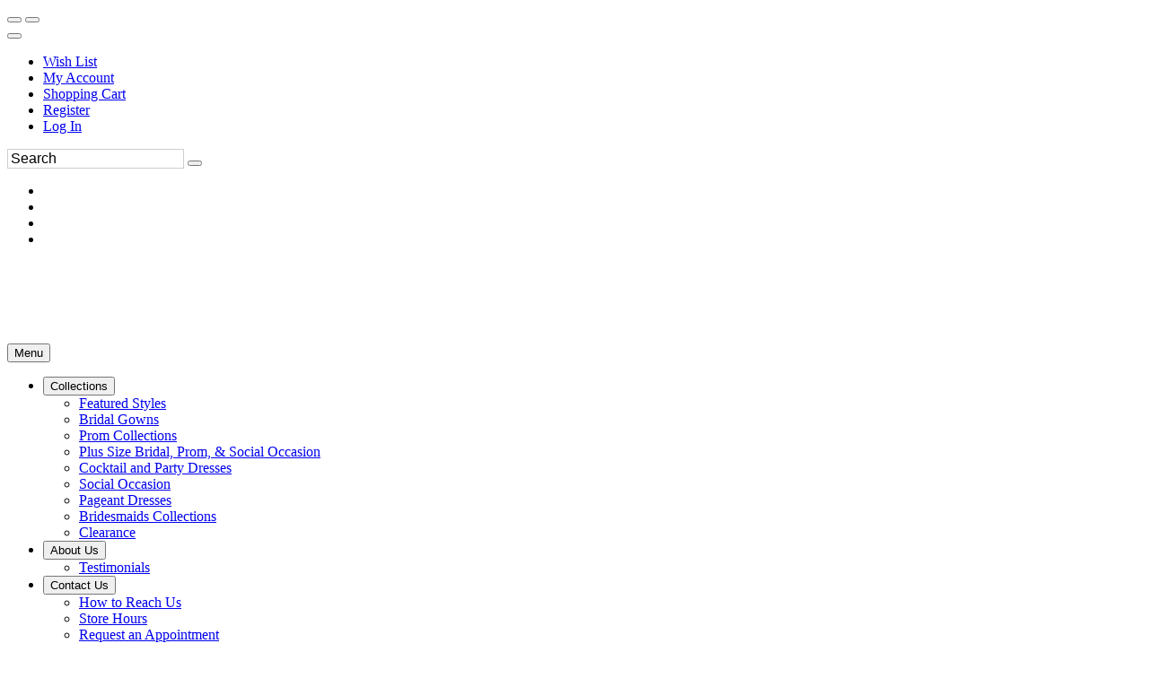

--- FILE ---
content_type: text/html; charset=UTF-8
request_url: https://www.efcsecurecheckout.com/xbasecode/assetsphp/common/sendfriend.php?EfId=646&link=https%3A%2F%2Fwww.quality-shoppe.com%2Fp16267688%2Fmorilee-bridesmaids-21603.html
body_size: 2152
content:
<!DOCTYPE HTML PUBLIC "-//W3C//DTD HTML 4.01 Transitional//EN">

<html>
<head>
<style>
body, td { font-family:Arial; font-size:12px; }
</style>

<style>
@media screen and (max-width: 767px){
#rc-imageselect, .g-recaptcha {transform:scale(0.67);-webkit-transform:scale(0.67);transform-origin:0 0;-webkit-transform-origin:0 0;}
}
</style>
    <script src='https://www.google.com/recaptcha/api.js'></script>
</head>
<body style="margin:0px;">
<br><br>
<div style="margin:10px">
<b>Send this Page to a Friend</b><br><br> (Fields in Bold Required)<br><br>
	<form NAME="form1" METHOD="post" ACTION="https://www.efcsecurecheckout.com/xbasecode/assetsphp/common/sendfriend.php">
            <b>Your Name:</b><br><INPUT TYPE="text" NAME="name1" SIZE="17" maxlength="40" value=""><br><br>
            
            <b>Your Email:</b><br><INPUT TYPE="text" NAME="email1" SIZE="17" value=""><br><br>
		            <b>Your Friend's Name:</b><br><INPUT TYPE="text" NAME="name2" SIZE="17" maxlength="40" value=""><br><br>
            <b>Your Friend's Email:</b><br><INPUT TYPE="text" NAME="email2" SIZE="17" value=""><br><br>
	
	            Messsage:<br>
		
			<select name="messageId" style="width:250px;">
			<option value="0">I thought this would be perfect for you!</option><option value="1">Please get back to me to let me know what you think of this.</option><option value="2">I value your opinion; what do you think of this for me?</option><option value="3">You should check out this fabulous website!</option>			<option value="">No message</option>
			</select><br><br>
			
			
			        	<b>Zip/Postal Code:</b><br><INPUT TYPE="text" NAME="zip" SIZE="6" maxlength="6" value=""><br><br>
        
	
        Date of Birth:<br><br>	
	<select name="Month">
                <option value="">Month</option>
                <option value="1">Jan</option>
                <option value="2">Feb</option>
                <option value="3">Mar</option>
                <option value="4">Apr</option>
                <option value="5">May</option>
                <option value="6">Jun</option>
                <option value="7">Jul</option>
                <option value="8">Aug</option>
                <option value="9">Sep</option>
                <option value="10">Oct</option>
                <option value="11">Nov</option>
                <option value="12">Dec</option>
              </select>
      <b>/</b>
      <select name="Day">
                <option value="">Day</option>
                <option value="1">1</option>
                <option value="2">2</option>
                <option value="3">3</option>
                <option value="4">4</option>
                <option value="5">5</option>
                <option value="6">6</option>
                <option value="7">7</option>
                <option value="8">8</option>
                <option value="9">9</option>
                <option value="10">10</option>
                <option value="11">11</option>
                <option value="12">12</option>
                <option value="13">13</option>
                <option value="14">14</option>
                <option value="15">15</option>
                <option value="16">16</option>
                <option value="17">17</option>
                <option value="18">18</option>
                <option value="19">19</option>
                <option value="20">20</option>
                <option value="21">21</option>
                <option value="22">22</option>
                <option value="23">23</option>
                <option value="24">24</option>
                <option value="25">25</option>
                <option value="26">26</option>
                <option value="27">27</option>
                <option value="28">28</option>
                <option value="29">29</option>
                <option value="30">30</option>
                <option value="31">31</option>
              </select>
      <b>/</b>
      <select name="Year">
            <option value="">Year</option>
                        <option value="2026">2026</option><option value="2025">2025</option><option value="2024">2024</option><option value="2023">2023</option><option value="2022">2022</option><option value="2021">2021</option><option value="2020">2020</option><option value="2019">2019</option><option value="2018">2018</option><option value="2017">2017</option><option value="2016">2016</option><option value="2015">2015</option><option value="2014">2014</option><option value="2013">2013</option><option value="2012">2012</option><option value="2011">2011</option><option value="2010">2010</option><option value="2009">2009</option><option value="2008">2008</option><option value="2007">2007</option><option value="2006">2006</option><option value="2005">2005</option><option value="2004">2004</option><option value="2003">2003</option><option value="2002">2002</option><option value="2001">2001</option><option value="2000">2000</option><option value="1999">1999</option><option value="1998">1998</option><option value="1997">1997</option><option value="1996">1996</option><option value="1995">1995</option><option value="1994">1994</option><option value="1993">1993</option><option value="1992">1992</option><option value="1991">1991</option><option value="1990">1990</option><option value="1989">1989</option><option value="1988">1988</option><option value="1987">1987</option><option value="1986">1986</option><option value="1985">1985</option><option value="1984">1984</option><option value="1983">1983</option><option value="1982">1982</option><option value="1981">1981</option><option value="1980">1980</option><option value="1979">1979</option><option value="1978">1978</option><option value="1977">1977</option><option value="1976">1976</option><option value="1975">1975</option><option value="1974">1974</option><option value="1973">1973</option><option value="1972">1972</option><option value="1971">1971</option><option value="1970">1970</option><option value="1969">1969</option><option value="1968">1968</option><option value="1967">1967</option><option value="1966">1966</option><option value="1965">1965</option><option value="1964">1964</option><option value="1963">1963</option><option value="1962">1962</option><option value="1961">1961</option><option value="1960">1960</option><option value="1959">1959</option><option value="1958">1958</option><option value="1957">1957</option><option value="1956">1956</option><option value="1955">1955</option><option value="1954">1954</option><option value="1953">1953</option><option value="1952">1952</option><option value="1951">1951</option><option value="1950">1950</option><option value="1949">1949</option><option value="1948">1948</option><option value="1947">1947</option><option value="1946">1946</option><option value="1945">1945</option><option value="1944">1944</option><option value="1943">1943</option><option value="1942">1942</option><option value="1941">1941</option><option value="1940">1940</option><option value="1939">1939</option><option value="1938">1938</option><option value="1937">1937</option><option value="1936">1936</option><option value="1935">1935</option><option value="1934">1934</option><option value="1933">1933</option><option value="1932">1932</option><option value="1931">1931</option><option value="1930">1930</option><option value="1929">1929</option><option value="1928">1928</option><option value="1927">1927</option><option value="1926">1926</option><option value="1925">1925</option><option value="1924">1924</option><option value="1923">1923</option><option value="1922">1922</option><option value="1921">1921</option><option value="1920">1920</option><option value="1919">1919</option><option value="1918">1918</option><option value="1917">1917</option><option value="1916">1916</option><option value="1915">1915</option><option value="1914">1914</option><option value="1913">1913</option><option value="1912">1912</option><option value="1911">1911</option>      </select>
	
	<br><br>
                
        Wear Date:<br><br>	
	<select name="MonthWD">
                <option value="">Month</option>
                <option value="1">Jan</option>
                <option value="2">Feb</option>
                <option value="3">Mar</option>
                <option value="4">Apr</option>
                <option value="5">May</option>
                <option value="6">Jun</option>
                <option value="7">Jul</option>
                <option value="8">Aug</option>
                <option value="9">Sep</option>
                <option value="10">Oct</option>
                <option value="11">Nov</option>
                <option value="12">Dec</option>
              </select>
      <b>/</b>
      <select name="DayWD">
                <option value="">Day</option>
                <option value="1">1</option>
                <option value="2">2</option>
                <option value="3">3</option>
                <option value="4">4</option>
                <option value="5">5</option>
                <option value="6">6</option>
                <option value="7">7</option>
                <option value="8">8</option>
                <option value="9">9</option>
                <option value="10">10</option>
                <option value="11">11</option>
                <option value="12">12</option>
                <option value="13">13</option>
                <option value="14">14</option>
                <option value="15">15</option>
                <option value="16">16</option>
                <option value="17">17</option>
                <option value="18">18</option>
                <option value="19">19</option>
                <option value="20">20</option>
                <option value="21">21</option>
                <option value="22">22</option>
                <option value="23">23</option>
                <option value="24">24</option>
                <option value="25">25</option>
                <option value="26">26</option>
                <option value="27">27</option>
                <option value="28">28</option>
                <option value="29">29</option>
                <option value="30">30</option>
                <option value="31">31</option>
              </select>
      <b>/</b>
      <select name="YearWD"> 
            <option value="">Year</option>
                        <option value="2031">2031</option><option value="2030">2030</option><option value="2029">2029</option><option value="2028">2028</option><option value="2027">2027</option><option value="2026">2026</option>      </select>
	
	<br><br>
        
        
        
            <div class="g-recaptcha" data-sitekey="6LfUwAsUAAAAAOI9JntJouuxY1nWh39cT3iFXlDu"></div>
            
            <br><input type="submit" name="btn_Close" id="btn_Close" value="Send" /><input type=hidden name=action value=process>
	<input type=hidden name=EfId value="646">
	<input type=hidden name=wIdF value="">
	<input type=hidden name=type value="">
	<input type=hidden name=v value="">
	<input type=hidden name=link value="https://www.quality-shoppe.com/p16267688/morilee-bridesmaids-21603.html"></td>
	<br><br>
	<div style="font-family:Arial; font-size:11px; color:gray">
	*Your friend will receive a link to this item in your email	
	</div>
            
	</form>


</div>
</body>
</html>


--- FILE ---
content_type: text/html; charset=utf-8
request_url: https://www.google.com/recaptcha/api2/anchor?ar=1&k=6LfUwAsUAAAAAOI9JntJouuxY1nWh39cT3iFXlDu&co=aHR0cHM6Ly93d3cuZWZjc2VjdXJlY2hlY2tvdXQuY29tOjQ0Mw..&hl=en&v=PoyoqOPhxBO7pBk68S4YbpHZ&size=normal&anchor-ms=20000&execute-ms=30000&cb=nuhhourbn0hy
body_size: 49329
content:
<!DOCTYPE HTML><html dir="ltr" lang="en"><head><meta http-equiv="Content-Type" content="text/html; charset=UTF-8">
<meta http-equiv="X-UA-Compatible" content="IE=edge">
<title>reCAPTCHA</title>
<style type="text/css">
/* cyrillic-ext */
@font-face {
  font-family: 'Roboto';
  font-style: normal;
  font-weight: 400;
  font-stretch: 100%;
  src: url(//fonts.gstatic.com/s/roboto/v48/KFO7CnqEu92Fr1ME7kSn66aGLdTylUAMa3GUBHMdazTgWw.woff2) format('woff2');
  unicode-range: U+0460-052F, U+1C80-1C8A, U+20B4, U+2DE0-2DFF, U+A640-A69F, U+FE2E-FE2F;
}
/* cyrillic */
@font-face {
  font-family: 'Roboto';
  font-style: normal;
  font-weight: 400;
  font-stretch: 100%;
  src: url(//fonts.gstatic.com/s/roboto/v48/KFO7CnqEu92Fr1ME7kSn66aGLdTylUAMa3iUBHMdazTgWw.woff2) format('woff2');
  unicode-range: U+0301, U+0400-045F, U+0490-0491, U+04B0-04B1, U+2116;
}
/* greek-ext */
@font-face {
  font-family: 'Roboto';
  font-style: normal;
  font-weight: 400;
  font-stretch: 100%;
  src: url(//fonts.gstatic.com/s/roboto/v48/KFO7CnqEu92Fr1ME7kSn66aGLdTylUAMa3CUBHMdazTgWw.woff2) format('woff2');
  unicode-range: U+1F00-1FFF;
}
/* greek */
@font-face {
  font-family: 'Roboto';
  font-style: normal;
  font-weight: 400;
  font-stretch: 100%;
  src: url(//fonts.gstatic.com/s/roboto/v48/KFO7CnqEu92Fr1ME7kSn66aGLdTylUAMa3-UBHMdazTgWw.woff2) format('woff2');
  unicode-range: U+0370-0377, U+037A-037F, U+0384-038A, U+038C, U+038E-03A1, U+03A3-03FF;
}
/* math */
@font-face {
  font-family: 'Roboto';
  font-style: normal;
  font-weight: 400;
  font-stretch: 100%;
  src: url(//fonts.gstatic.com/s/roboto/v48/KFO7CnqEu92Fr1ME7kSn66aGLdTylUAMawCUBHMdazTgWw.woff2) format('woff2');
  unicode-range: U+0302-0303, U+0305, U+0307-0308, U+0310, U+0312, U+0315, U+031A, U+0326-0327, U+032C, U+032F-0330, U+0332-0333, U+0338, U+033A, U+0346, U+034D, U+0391-03A1, U+03A3-03A9, U+03B1-03C9, U+03D1, U+03D5-03D6, U+03F0-03F1, U+03F4-03F5, U+2016-2017, U+2034-2038, U+203C, U+2040, U+2043, U+2047, U+2050, U+2057, U+205F, U+2070-2071, U+2074-208E, U+2090-209C, U+20D0-20DC, U+20E1, U+20E5-20EF, U+2100-2112, U+2114-2115, U+2117-2121, U+2123-214F, U+2190, U+2192, U+2194-21AE, U+21B0-21E5, U+21F1-21F2, U+21F4-2211, U+2213-2214, U+2216-22FF, U+2308-230B, U+2310, U+2319, U+231C-2321, U+2336-237A, U+237C, U+2395, U+239B-23B7, U+23D0, U+23DC-23E1, U+2474-2475, U+25AF, U+25B3, U+25B7, U+25BD, U+25C1, U+25CA, U+25CC, U+25FB, U+266D-266F, U+27C0-27FF, U+2900-2AFF, U+2B0E-2B11, U+2B30-2B4C, U+2BFE, U+3030, U+FF5B, U+FF5D, U+1D400-1D7FF, U+1EE00-1EEFF;
}
/* symbols */
@font-face {
  font-family: 'Roboto';
  font-style: normal;
  font-weight: 400;
  font-stretch: 100%;
  src: url(//fonts.gstatic.com/s/roboto/v48/KFO7CnqEu92Fr1ME7kSn66aGLdTylUAMaxKUBHMdazTgWw.woff2) format('woff2');
  unicode-range: U+0001-000C, U+000E-001F, U+007F-009F, U+20DD-20E0, U+20E2-20E4, U+2150-218F, U+2190, U+2192, U+2194-2199, U+21AF, U+21E6-21F0, U+21F3, U+2218-2219, U+2299, U+22C4-22C6, U+2300-243F, U+2440-244A, U+2460-24FF, U+25A0-27BF, U+2800-28FF, U+2921-2922, U+2981, U+29BF, U+29EB, U+2B00-2BFF, U+4DC0-4DFF, U+FFF9-FFFB, U+10140-1018E, U+10190-1019C, U+101A0, U+101D0-101FD, U+102E0-102FB, U+10E60-10E7E, U+1D2C0-1D2D3, U+1D2E0-1D37F, U+1F000-1F0FF, U+1F100-1F1AD, U+1F1E6-1F1FF, U+1F30D-1F30F, U+1F315, U+1F31C, U+1F31E, U+1F320-1F32C, U+1F336, U+1F378, U+1F37D, U+1F382, U+1F393-1F39F, U+1F3A7-1F3A8, U+1F3AC-1F3AF, U+1F3C2, U+1F3C4-1F3C6, U+1F3CA-1F3CE, U+1F3D4-1F3E0, U+1F3ED, U+1F3F1-1F3F3, U+1F3F5-1F3F7, U+1F408, U+1F415, U+1F41F, U+1F426, U+1F43F, U+1F441-1F442, U+1F444, U+1F446-1F449, U+1F44C-1F44E, U+1F453, U+1F46A, U+1F47D, U+1F4A3, U+1F4B0, U+1F4B3, U+1F4B9, U+1F4BB, U+1F4BF, U+1F4C8-1F4CB, U+1F4D6, U+1F4DA, U+1F4DF, U+1F4E3-1F4E6, U+1F4EA-1F4ED, U+1F4F7, U+1F4F9-1F4FB, U+1F4FD-1F4FE, U+1F503, U+1F507-1F50B, U+1F50D, U+1F512-1F513, U+1F53E-1F54A, U+1F54F-1F5FA, U+1F610, U+1F650-1F67F, U+1F687, U+1F68D, U+1F691, U+1F694, U+1F698, U+1F6AD, U+1F6B2, U+1F6B9-1F6BA, U+1F6BC, U+1F6C6-1F6CF, U+1F6D3-1F6D7, U+1F6E0-1F6EA, U+1F6F0-1F6F3, U+1F6F7-1F6FC, U+1F700-1F7FF, U+1F800-1F80B, U+1F810-1F847, U+1F850-1F859, U+1F860-1F887, U+1F890-1F8AD, U+1F8B0-1F8BB, U+1F8C0-1F8C1, U+1F900-1F90B, U+1F93B, U+1F946, U+1F984, U+1F996, U+1F9E9, U+1FA00-1FA6F, U+1FA70-1FA7C, U+1FA80-1FA89, U+1FA8F-1FAC6, U+1FACE-1FADC, U+1FADF-1FAE9, U+1FAF0-1FAF8, U+1FB00-1FBFF;
}
/* vietnamese */
@font-face {
  font-family: 'Roboto';
  font-style: normal;
  font-weight: 400;
  font-stretch: 100%;
  src: url(//fonts.gstatic.com/s/roboto/v48/KFO7CnqEu92Fr1ME7kSn66aGLdTylUAMa3OUBHMdazTgWw.woff2) format('woff2');
  unicode-range: U+0102-0103, U+0110-0111, U+0128-0129, U+0168-0169, U+01A0-01A1, U+01AF-01B0, U+0300-0301, U+0303-0304, U+0308-0309, U+0323, U+0329, U+1EA0-1EF9, U+20AB;
}
/* latin-ext */
@font-face {
  font-family: 'Roboto';
  font-style: normal;
  font-weight: 400;
  font-stretch: 100%;
  src: url(//fonts.gstatic.com/s/roboto/v48/KFO7CnqEu92Fr1ME7kSn66aGLdTylUAMa3KUBHMdazTgWw.woff2) format('woff2');
  unicode-range: U+0100-02BA, U+02BD-02C5, U+02C7-02CC, U+02CE-02D7, U+02DD-02FF, U+0304, U+0308, U+0329, U+1D00-1DBF, U+1E00-1E9F, U+1EF2-1EFF, U+2020, U+20A0-20AB, U+20AD-20C0, U+2113, U+2C60-2C7F, U+A720-A7FF;
}
/* latin */
@font-face {
  font-family: 'Roboto';
  font-style: normal;
  font-weight: 400;
  font-stretch: 100%;
  src: url(//fonts.gstatic.com/s/roboto/v48/KFO7CnqEu92Fr1ME7kSn66aGLdTylUAMa3yUBHMdazQ.woff2) format('woff2');
  unicode-range: U+0000-00FF, U+0131, U+0152-0153, U+02BB-02BC, U+02C6, U+02DA, U+02DC, U+0304, U+0308, U+0329, U+2000-206F, U+20AC, U+2122, U+2191, U+2193, U+2212, U+2215, U+FEFF, U+FFFD;
}
/* cyrillic-ext */
@font-face {
  font-family: 'Roboto';
  font-style: normal;
  font-weight: 500;
  font-stretch: 100%;
  src: url(//fonts.gstatic.com/s/roboto/v48/KFO7CnqEu92Fr1ME7kSn66aGLdTylUAMa3GUBHMdazTgWw.woff2) format('woff2');
  unicode-range: U+0460-052F, U+1C80-1C8A, U+20B4, U+2DE0-2DFF, U+A640-A69F, U+FE2E-FE2F;
}
/* cyrillic */
@font-face {
  font-family: 'Roboto';
  font-style: normal;
  font-weight: 500;
  font-stretch: 100%;
  src: url(//fonts.gstatic.com/s/roboto/v48/KFO7CnqEu92Fr1ME7kSn66aGLdTylUAMa3iUBHMdazTgWw.woff2) format('woff2');
  unicode-range: U+0301, U+0400-045F, U+0490-0491, U+04B0-04B1, U+2116;
}
/* greek-ext */
@font-face {
  font-family: 'Roboto';
  font-style: normal;
  font-weight: 500;
  font-stretch: 100%;
  src: url(//fonts.gstatic.com/s/roboto/v48/KFO7CnqEu92Fr1ME7kSn66aGLdTylUAMa3CUBHMdazTgWw.woff2) format('woff2');
  unicode-range: U+1F00-1FFF;
}
/* greek */
@font-face {
  font-family: 'Roboto';
  font-style: normal;
  font-weight: 500;
  font-stretch: 100%;
  src: url(//fonts.gstatic.com/s/roboto/v48/KFO7CnqEu92Fr1ME7kSn66aGLdTylUAMa3-UBHMdazTgWw.woff2) format('woff2');
  unicode-range: U+0370-0377, U+037A-037F, U+0384-038A, U+038C, U+038E-03A1, U+03A3-03FF;
}
/* math */
@font-face {
  font-family: 'Roboto';
  font-style: normal;
  font-weight: 500;
  font-stretch: 100%;
  src: url(//fonts.gstatic.com/s/roboto/v48/KFO7CnqEu92Fr1ME7kSn66aGLdTylUAMawCUBHMdazTgWw.woff2) format('woff2');
  unicode-range: U+0302-0303, U+0305, U+0307-0308, U+0310, U+0312, U+0315, U+031A, U+0326-0327, U+032C, U+032F-0330, U+0332-0333, U+0338, U+033A, U+0346, U+034D, U+0391-03A1, U+03A3-03A9, U+03B1-03C9, U+03D1, U+03D5-03D6, U+03F0-03F1, U+03F4-03F5, U+2016-2017, U+2034-2038, U+203C, U+2040, U+2043, U+2047, U+2050, U+2057, U+205F, U+2070-2071, U+2074-208E, U+2090-209C, U+20D0-20DC, U+20E1, U+20E5-20EF, U+2100-2112, U+2114-2115, U+2117-2121, U+2123-214F, U+2190, U+2192, U+2194-21AE, U+21B0-21E5, U+21F1-21F2, U+21F4-2211, U+2213-2214, U+2216-22FF, U+2308-230B, U+2310, U+2319, U+231C-2321, U+2336-237A, U+237C, U+2395, U+239B-23B7, U+23D0, U+23DC-23E1, U+2474-2475, U+25AF, U+25B3, U+25B7, U+25BD, U+25C1, U+25CA, U+25CC, U+25FB, U+266D-266F, U+27C0-27FF, U+2900-2AFF, U+2B0E-2B11, U+2B30-2B4C, U+2BFE, U+3030, U+FF5B, U+FF5D, U+1D400-1D7FF, U+1EE00-1EEFF;
}
/* symbols */
@font-face {
  font-family: 'Roboto';
  font-style: normal;
  font-weight: 500;
  font-stretch: 100%;
  src: url(//fonts.gstatic.com/s/roboto/v48/KFO7CnqEu92Fr1ME7kSn66aGLdTylUAMaxKUBHMdazTgWw.woff2) format('woff2');
  unicode-range: U+0001-000C, U+000E-001F, U+007F-009F, U+20DD-20E0, U+20E2-20E4, U+2150-218F, U+2190, U+2192, U+2194-2199, U+21AF, U+21E6-21F0, U+21F3, U+2218-2219, U+2299, U+22C4-22C6, U+2300-243F, U+2440-244A, U+2460-24FF, U+25A0-27BF, U+2800-28FF, U+2921-2922, U+2981, U+29BF, U+29EB, U+2B00-2BFF, U+4DC0-4DFF, U+FFF9-FFFB, U+10140-1018E, U+10190-1019C, U+101A0, U+101D0-101FD, U+102E0-102FB, U+10E60-10E7E, U+1D2C0-1D2D3, U+1D2E0-1D37F, U+1F000-1F0FF, U+1F100-1F1AD, U+1F1E6-1F1FF, U+1F30D-1F30F, U+1F315, U+1F31C, U+1F31E, U+1F320-1F32C, U+1F336, U+1F378, U+1F37D, U+1F382, U+1F393-1F39F, U+1F3A7-1F3A8, U+1F3AC-1F3AF, U+1F3C2, U+1F3C4-1F3C6, U+1F3CA-1F3CE, U+1F3D4-1F3E0, U+1F3ED, U+1F3F1-1F3F3, U+1F3F5-1F3F7, U+1F408, U+1F415, U+1F41F, U+1F426, U+1F43F, U+1F441-1F442, U+1F444, U+1F446-1F449, U+1F44C-1F44E, U+1F453, U+1F46A, U+1F47D, U+1F4A3, U+1F4B0, U+1F4B3, U+1F4B9, U+1F4BB, U+1F4BF, U+1F4C8-1F4CB, U+1F4D6, U+1F4DA, U+1F4DF, U+1F4E3-1F4E6, U+1F4EA-1F4ED, U+1F4F7, U+1F4F9-1F4FB, U+1F4FD-1F4FE, U+1F503, U+1F507-1F50B, U+1F50D, U+1F512-1F513, U+1F53E-1F54A, U+1F54F-1F5FA, U+1F610, U+1F650-1F67F, U+1F687, U+1F68D, U+1F691, U+1F694, U+1F698, U+1F6AD, U+1F6B2, U+1F6B9-1F6BA, U+1F6BC, U+1F6C6-1F6CF, U+1F6D3-1F6D7, U+1F6E0-1F6EA, U+1F6F0-1F6F3, U+1F6F7-1F6FC, U+1F700-1F7FF, U+1F800-1F80B, U+1F810-1F847, U+1F850-1F859, U+1F860-1F887, U+1F890-1F8AD, U+1F8B0-1F8BB, U+1F8C0-1F8C1, U+1F900-1F90B, U+1F93B, U+1F946, U+1F984, U+1F996, U+1F9E9, U+1FA00-1FA6F, U+1FA70-1FA7C, U+1FA80-1FA89, U+1FA8F-1FAC6, U+1FACE-1FADC, U+1FADF-1FAE9, U+1FAF0-1FAF8, U+1FB00-1FBFF;
}
/* vietnamese */
@font-face {
  font-family: 'Roboto';
  font-style: normal;
  font-weight: 500;
  font-stretch: 100%;
  src: url(//fonts.gstatic.com/s/roboto/v48/KFO7CnqEu92Fr1ME7kSn66aGLdTylUAMa3OUBHMdazTgWw.woff2) format('woff2');
  unicode-range: U+0102-0103, U+0110-0111, U+0128-0129, U+0168-0169, U+01A0-01A1, U+01AF-01B0, U+0300-0301, U+0303-0304, U+0308-0309, U+0323, U+0329, U+1EA0-1EF9, U+20AB;
}
/* latin-ext */
@font-face {
  font-family: 'Roboto';
  font-style: normal;
  font-weight: 500;
  font-stretch: 100%;
  src: url(//fonts.gstatic.com/s/roboto/v48/KFO7CnqEu92Fr1ME7kSn66aGLdTylUAMa3KUBHMdazTgWw.woff2) format('woff2');
  unicode-range: U+0100-02BA, U+02BD-02C5, U+02C7-02CC, U+02CE-02D7, U+02DD-02FF, U+0304, U+0308, U+0329, U+1D00-1DBF, U+1E00-1E9F, U+1EF2-1EFF, U+2020, U+20A0-20AB, U+20AD-20C0, U+2113, U+2C60-2C7F, U+A720-A7FF;
}
/* latin */
@font-face {
  font-family: 'Roboto';
  font-style: normal;
  font-weight: 500;
  font-stretch: 100%;
  src: url(//fonts.gstatic.com/s/roboto/v48/KFO7CnqEu92Fr1ME7kSn66aGLdTylUAMa3yUBHMdazQ.woff2) format('woff2');
  unicode-range: U+0000-00FF, U+0131, U+0152-0153, U+02BB-02BC, U+02C6, U+02DA, U+02DC, U+0304, U+0308, U+0329, U+2000-206F, U+20AC, U+2122, U+2191, U+2193, U+2212, U+2215, U+FEFF, U+FFFD;
}
/* cyrillic-ext */
@font-face {
  font-family: 'Roboto';
  font-style: normal;
  font-weight: 900;
  font-stretch: 100%;
  src: url(//fonts.gstatic.com/s/roboto/v48/KFO7CnqEu92Fr1ME7kSn66aGLdTylUAMa3GUBHMdazTgWw.woff2) format('woff2');
  unicode-range: U+0460-052F, U+1C80-1C8A, U+20B4, U+2DE0-2DFF, U+A640-A69F, U+FE2E-FE2F;
}
/* cyrillic */
@font-face {
  font-family: 'Roboto';
  font-style: normal;
  font-weight: 900;
  font-stretch: 100%;
  src: url(//fonts.gstatic.com/s/roboto/v48/KFO7CnqEu92Fr1ME7kSn66aGLdTylUAMa3iUBHMdazTgWw.woff2) format('woff2');
  unicode-range: U+0301, U+0400-045F, U+0490-0491, U+04B0-04B1, U+2116;
}
/* greek-ext */
@font-face {
  font-family: 'Roboto';
  font-style: normal;
  font-weight: 900;
  font-stretch: 100%;
  src: url(//fonts.gstatic.com/s/roboto/v48/KFO7CnqEu92Fr1ME7kSn66aGLdTylUAMa3CUBHMdazTgWw.woff2) format('woff2');
  unicode-range: U+1F00-1FFF;
}
/* greek */
@font-face {
  font-family: 'Roboto';
  font-style: normal;
  font-weight: 900;
  font-stretch: 100%;
  src: url(//fonts.gstatic.com/s/roboto/v48/KFO7CnqEu92Fr1ME7kSn66aGLdTylUAMa3-UBHMdazTgWw.woff2) format('woff2');
  unicode-range: U+0370-0377, U+037A-037F, U+0384-038A, U+038C, U+038E-03A1, U+03A3-03FF;
}
/* math */
@font-face {
  font-family: 'Roboto';
  font-style: normal;
  font-weight: 900;
  font-stretch: 100%;
  src: url(//fonts.gstatic.com/s/roboto/v48/KFO7CnqEu92Fr1ME7kSn66aGLdTylUAMawCUBHMdazTgWw.woff2) format('woff2');
  unicode-range: U+0302-0303, U+0305, U+0307-0308, U+0310, U+0312, U+0315, U+031A, U+0326-0327, U+032C, U+032F-0330, U+0332-0333, U+0338, U+033A, U+0346, U+034D, U+0391-03A1, U+03A3-03A9, U+03B1-03C9, U+03D1, U+03D5-03D6, U+03F0-03F1, U+03F4-03F5, U+2016-2017, U+2034-2038, U+203C, U+2040, U+2043, U+2047, U+2050, U+2057, U+205F, U+2070-2071, U+2074-208E, U+2090-209C, U+20D0-20DC, U+20E1, U+20E5-20EF, U+2100-2112, U+2114-2115, U+2117-2121, U+2123-214F, U+2190, U+2192, U+2194-21AE, U+21B0-21E5, U+21F1-21F2, U+21F4-2211, U+2213-2214, U+2216-22FF, U+2308-230B, U+2310, U+2319, U+231C-2321, U+2336-237A, U+237C, U+2395, U+239B-23B7, U+23D0, U+23DC-23E1, U+2474-2475, U+25AF, U+25B3, U+25B7, U+25BD, U+25C1, U+25CA, U+25CC, U+25FB, U+266D-266F, U+27C0-27FF, U+2900-2AFF, U+2B0E-2B11, U+2B30-2B4C, U+2BFE, U+3030, U+FF5B, U+FF5D, U+1D400-1D7FF, U+1EE00-1EEFF;
}
/* symbols */
@font-face {
  font-family: 'Roboto';
  font-style: normal;
  font-weight: 900;
  font-stretch: 100%;
  src: url(//fonts.gstatic.com/s/roboto/v48/KFO7CnqEu92Fr1ME7kSn66aGLdTylUAMaxKUBHMdazTgWw.woff2) format('woff2');
  unicode-range: U+0001-000C, U+000E-001F, U+007F-009F, U+20DD-20E0, U+20E2-20E4, U+2150-218F, U+2190, U+2192, U+2194-2199, U+21AF, U+21E6-21F0, U+21F3, U+2218-2219, U+2299, U+22C4-22C6, U+2300-243F, U+2440-244A, U+2460-24FF, U+25A0-27BF, U+2800-28FF, U+2921-2922, U+2981, U+29BF, U+29EB, U+2B00-2BFF, U+4DC0-4DFF, U+FFF9-FFFB, U+10140-1018E, U+10190-1019C, U+101A0, U+101D0-101FD, U+102E0-102FB, U+10E60-10E7E, U+1D2C0-1D2D3, U+1D2E0-1D37F, U+1F000-1F0FF, U+1F100-1F1AD, U+1F1E6-1F1FF, U+1F30D-1F30F, U+1F315, U+1F31C, U+1F31E, U+1F320-1F32C, U+1F336, U+1F378, U+1F37D, U+1F382, U+1F393-1F39F, U+1F3A7-1F3A8, U+1F3AC-1F3AF, U+1F3C2, U+1F3C4-1F3C6, U+1F3CA-1F3CE, U+1F3D4-1F3E0, U+1F3ED, U+1F3F1-1F3F3, U+1F3F5-1F3F7, U+1F408, U+1F415, U+1F41F, U+1F426, U+1F43F, U+1F441-1F442, U+1F444, U+1F446-1F449, U+1F44C-1F44E, U+1F453, U+1F46A, U+1F47D, U+1F4A3, U+1F4B0, U+1F4B3, U+1F4B9, U+1F4BB, U+1F4BF, U+1F4C8-1F4CB, U+1F4D6, U+1F4DA, U+1F4DF, U+1F4E3-1F4E6, U+1F4EA-1F4ED, U+1F4F7, U+1F4F9-1F4FB, U+1F4FD-1F4FE, U+1F503, U+1F507-1F50B, U+1F50D, U+1F512-1F513, U+1F53E-1F54A, U+1F54F-1F5FA, U+1F610, U+1F650-1F67F, U+1F687, U+1F68D, U+1F691, U+1F694, U+1F698, U+1F6AD, U+1F6B2, U+1F6B9-1F6BA, U+1F6BC, U+1F6C6-1F6CF, U+1F6D3-1F6D7, U+1F6E0-1F6EA, U+1F6F0-1F6F3, U+1F6F7-1F6FC, U+1F700-1F7FF, U+1F800-1F80B, U+1F810-1F847, U+1F850-1F859, U+1F860-1F887, U+1F890-1F8AD, U+1F8B0-1F8BB, U+1F8C0-1F8C1, U+1F900-1F90B, U+1F93B, U+1F946, U+1F984, U+1F996, U+1F9E9, U+1FA00-1FA6F, U+1FA70-1FA7C, U+1FA80-1FA89, U+1FA8F-1FAC6, U+1FACE-1FADC, U+1FADF-1FAE9, U+1FAF0-1FAF8, U+1FB00-1FBFF;
}
/* vietnamese */
@font-face {
  font-family: 'Roboto';
  font-style: normal;
  font-weight: 900;
  font-stretch: 100%;
  src: url(//fonts.gstatic.com/s/roboto/v48/KFO7CnqEu92Fr1ME7kSn66aGLdTylUAMa3OUBHMdazTgWw.woff2) format('woff2');
  unicode-range: U+0102-0103, U+0110-0111, U+0128-0129, U+0168-0169, U+01A0-01A1, U+01AF-01B0, U+0300-0301, U+0303-0304, U+0308-0309, U+0323, U+0329, U+1EA0-1EF9, U+20AB;
}
/* latin-ext */
@font-face {
  font-family: 'Roboto';
  font-style: normal;
  font-weight: 900;
  font-stretch: 100%;
  src: url(//fonts.gstatic.com/s/roboto/v48/KFO7CnqEu92Fr1ME7kSn66aGLdTylUAMa3KUBHMdazTgWw.woff2) format('woff2');
  unicode-range: U+0100-02BA, U+02BD-02C5, U+02C7-02CC, U+02CE-02D7, U+02DD-02FF, U+0304, U+0308, U+0329, U+1D00-1DBF, U+1E00-1E9F, U+1EF2-1EFF, U+2020, U+20A0-20AB, U+20AD-20C0, U+2113, U+2C60-2C7F, U+A720-A7FF;
}
/* latin */
@font-face {
  font-family: 'Roboto';
  font-style: normal;
  font-weight: 900;
  font-stretch: 100%;
  src: url(//fonts.gstatic.com/s/roboto/v48/KFO7CnqEu92Fr1ME7kSn66aGLdTylUAMa3yUBHMdazQ.woff2) format('woff2');
  unicode-range: U+0000-00FF, U+0131, U+0152-0153, U+02BB-02BC, U+02C6, U+02DA, U+02DC, U+0304, U+0308, U+0329, U+2000-206F, U+20AC, U+2122, U+2191, U+2193, U+2212, U+2215, U+FEFF, U+FFFD;
}

</style>
<link rel="stylesheet" type="text/css" href="https://www.gstatic.com/recaptcha/releases/PoyoqOPhxBO7pBk68S4YbpHZ/styles__ltr.css">
<script nonce="8vf8cW5cppDzqRGljyublg" type="text/javascript">window['__recaptcha_api'] = 'https://www.google.com/recaptcha/api2/';</script>
<script type="text/javascript" src="https://www.gstatic.com/recaptcha/releases/PoyoqOPhxBO7pBk68S4YbpHZ/recaptcha__en.js" nonce="8vf8cW5cppDzqRGljyublg">
      
    </script></head>
<body><div id="rc-anchor-alert" class="rc-anchor-alert"></div>
<input type="hidden" id="recaptcha-token" value="[base64]">
<script type="text/javascript" nonce="8vf8cW5cppDzqRGljyublg">
      recaptcha.anchor.Main.init("[\x22ainput\x22,[\x22bgdata\x22,\x22\x22,\[base64]/[base64]/[base64]/bmV3IHJbeF0oY1swXSk6RT09Mj9uZXcgclt4XShjWzBdLGNbMV0pOkU9PTM/bmV3IHJbeF0oY1swXSxjWzFdLGNbMl0pOkU9PTQ/[base64]/[base64]/[base64]/[base64]/[base64]/[base64]/[base64]/[base64]\x22,\[base64]\\u003d\\u003d\x22,\x22wrhcw7LDo8KYI8KhT8KeRw7DisKSw4YUAXnChsOQEFPDiybDpVLCt2wBTRvCtwTDvmlNKm9dV8OMV8O/w5J4GlHCuwtyM8KifjBwwrsXw5vDtMK4IsKZwrLCssKPw4ZWw7hKAsKMN2/Dl8O4UcO3w6DDqwnChcOAwpciCsOMFCrCgsOLMHhwN8Osw7rCiT7Dk8OEFGQiwofDqmTCj8OIwqzDrsOPYQbDtsKtwqDCrHrCgEIMw4fDscK3wqoFw7kKwrzCnsKjwqbDvWDDmsKNwonDoXJlwrhBw4U1w4nDiMKRXsKRw6IAPMOcdsKkTB/[base64]/[base64]/CtsOrw7/DiMOFwqVjJ8OaNcOkK8O3Q8KzwrEow4A9L8O/w5oLworDimIcGMOTQsOoIcKBEhPClsKYKRHCv8KTwp7CoVfCjm0gV8OUworClRMmbAxRwpzCq8OcwqU2w5USwrnCjiA4w53DncOowqYHMGnDhsKjI1N9M27Du8KRw7Iow7N5LMKwS2jCoFwmQ8Kpw7zDj0ddFF0Ew5fClA12wrYswpjCkVLDikVrHcKASlbCusKRwqk/QnnCoRLChwtnwoDDlcKVccOkw65ew7rCr8KAIVgWBMODw4zCvMKPfsOVRRPDv2c9Q8Kkw4fCvBJPw6ocw6cMb1XDu8OuACXDlGhKQcO7w7osQ2bClwrDo8KXw5fDtCPChsK2wptGwofDviREKlcnHXpgw6ENw6vDlTzDiy/DuWJNw51HcU8kNTzDq8KqCMOOw4sgNCxoSi7Dm8KFbWZab0lofcKGYMK+GxpMRyDCg8OtaMKJLGpqZC94Zz8lwrbDiGtJO8KHwpjCmR/[base64]/DgHxQwoLDu8Ojwq8twogRwpbDs8O2wotLCXDDpypkwoxBw7bChsO+WsKOw47DtsKYEhRaw6I9EMKLXTbDpVtmU37CuMKmEG3Dj8Kgw7DDoDFFwprCj8KQwrsEw6nCmcORw7/CnMKDLMOwUmFebMOCw7sKAVDDusO/[base64]/Du1XDtcONDsOoTRHCuMOJBcKlD8OwFxnDg8OTwrDDgwRND8ORTcKAw67Cg2DDpsO7wqrDk8K8XsKqwpfCo8OWw7/CqUoLH8Kpd8OfARkzdMOjQj3DpTzDhcKMSsKZXsKrwp3CpMK7LzLCkcOiwoPDimN+w5XCmVYxaMO0QCBNwrHDgBTDm8Kow5fDucOGw7QldcONwqXDucO1DsOYwoZlwo7DjsKZwqjCpcKFKEYTwp5mWmTDgHXClE7CoBXDmGLDmcOzbgAvw7jChE/DtHcDUifCkMONPsOlwozCkMK3EsOGw5vDncOdw65LSkswYloSYCUIw7XDuMO2wpfDikoCVCoZwqbCpQhBe8ObfUFJbcO8CnM/ej/Cr8OZwoA3b3jDkGDDs23CmMO7f8OVw48+VsOvw6rDsEnCmDvCkAfDmcK+J2kawptewq7Ct37DlRM4w7dkAhEJXsK/L8Osw7vCmcOrUUrDuMKOUcOlwrgZTcKkw5okw5XDgjE7acKfehF8QcOawp1Fw7jCpB/CvXkBDnDDvsKTwpMgwoPCrGfCp8KBwpJpw40ICT3Cqg9OwofCgsKWOMKUw45Xw49ffMOxUWAKw6HCuTjDkcOyw6gOBWMFdmHCulDCiQA6wpvDujDCvcOhQF/CqsKwX0jCnsKoN3Zxw63DgMOtwqXDj8OqAGAUaMK+w4hWPEx8wrkGL8KUaMKdw6V1e8KdIR8/[base64]/w74Kw6I2w53Ci29YCsO6woEoC8Oew7/[base64]/DvlpNWcOdw5zDtMOSwpx8w7vCokFDFMKQUcKYwqpVw7PDo8KAwq/Cs8Knwr7CssKwYknChwN4QsKSG0pYSsORJcKQw7jDhcOwMBbCt2/DhAXCmBJSwpFiw7kmC8O2wpjDrD0JH3pOwpstIgtHwp7Cmmsxw6k7w7EzwrkwIcOnezYTwpLDswPCrcOWwqzCt8O5wqFPOyrDsFQ0w6nCkMOdwqoHwo4uwonDkGXDqg/CrcOEW8KtwpwRfVxURsOpQ8K8cSZlVGBFd8OgP8ONccKKw7d2CwtwwqDCtcOLfsOUOcOAwp/CsMKhw6bCi0jDjVgca8Okb8KhO8KiVsOaCcKcw6k4wrwKwrDDn8OrRS1MfcO5w6LCsG3DrVB8OMOvAz8NKmjDgH4CLETDiQLDh8OAw4/[base64]/[base64]/CpyIRw75KwrXDrHFnJMKAHMOZDEbDi1RaVcOBw6d4wp/CjCxfwoV0wrM4RcKVw7ZKwpTCosKawqMkHG/CuFbCisOcaUvCgsO+HVHCs8OfwrkCTE8jPyVQw7QTfMKVH35/KXUaI8OcJsKsw7UxYT7DjkYzw6MJwpxXw4XCpk/[base64]/O8OuW8OFNW1ew5DDsCnCpFLCgAjDpmPCkmfDql8gcT3CgFXDi0R9TcOqwqo8wpN7wqwiwpNTwptsO8OwACzCj2tVEsOHw6UzfBZCwqtYKMO0w61lw5PCrcOzwqRGPsO2wqAFS8KMwq/DtcKyw6fCqCk1w4DCqS9jNMKHNsOwccKkw45ywp8Rw5o7aEbCq8OKJyvCg8K2Anh0w6TClR4qdnfChsO/[base64]/CgwcyDnXDhcKRw54Pw4zDhEJLB8K3wp/CrDrDs20QwoLDgsODw5HCj8Ouw7lCJ8O9XnA0ScOLZ3llERdRw6XDqhVjwoFvwqtFw4/DiSQXwpXCvQ4Vw4d5wr9XBQfCksKqw6hMw4VcYhRMw6JPw43CrsKFHz9ONEzDjn7Ct8OSwr7DhQpRw588w7fCsQTDtMKqworCn1Nrw5dbw6QPbcKAw7LDmTLDi1UCSH1Ewr/CgDbDtnHChgFVwrfCjA/DrB1sw7F6w7PCvAXCrsKSKMKWw47DicK3w58eH2JSwqhTb8K4wqvCoHbCssKJw6wXwpvCn8KUw4/CqQtvwqPDrAJrE8OZagZRwpvDo8O7w7HCkRlDZ8O+C8OIw4AbesOTNlxowqAOQ8OLw7Z/w5IFw7XCgkwVw7TDm8KAw7LChcOrbG8BCsOhKTzDnEHDmA9gwqrCncKow7XDohjDrcOmLyHDvMKQwqPCicO0d1XCkX7Cnhc5w7jDjsKYCsKvAMKdw4lvw4nDp8Otwo9Vw4zCpcKZwqfChjDDmRJMZsOpwqsoCkjCtMKQw4/CusOKwq3CplfCtcOXw6nCvQ3CucKPw5TCpMKbw4NdEEFvBsOFwqA/[base64]/wqbDrkPCgcOCVz9iwpnDjmnCp3LDhE/DhsK7w50JwoLCmsOjwr9UORNVBcKgfm8Gw5HCmCVLNkZnTcK3QsOWwqvCpR9pwp7Duk5vw6TDgMOuwqRnwrDDskTCm2vCkMKLTcKQb8O7w7cgw7hXwqfCksO1S3NoMxPCiMKfwpp6w7vCsQg7wqcmKcKYwq3CmsKqWsKiw7HDhcO7w4MOw51RO1U/wpAaOyzCmlHDk8O7GVPCj1PCtyFaYcORwqbDuiQ/wonClcO6D1Jswr3DjMOxfsOaMTbCiCHCrBJRwoJTT27DnMOzw7tOXkjDgEHDjsOUCR/DncKmN0V2E8OrbUNqwrjCh8O/az1Sw5ByTycnw4Y/[base64]/w5jChsOTdcKhw7vDpsK4S8K4NMKGCsO9w692TsOxPMOlw5/[base64]/wqtbehM4wrjDtMOEEGpLbcKVJGFNYjcmfcOjWMOnCMKUDMKkwrUewpZAwrQSwq0Mw7NIQQEyBGJJwrgLIRfDtsKXw459woXCoC3CqzjDgsOmwrHCgjjCssOjZsKBw6kQwrfCgXYTJgp7FcOhLUQhSsOHIMKRZB/CiTHDoMKhfjJgwpcMw5kbwqPDo8OqcX4PZ8KDw7rCqwXDuSfCn8KwwpzCglNKWDUkwrx0wo7CpE/DgEbDsg1mwqjCuWTDk1PDgyfDp8Ohw6sHw5pBSUbDjcKzw51Cwrl8C8KDw7zCusO0wqbCsjlcwprClMKkO8OTwrbDjMO4w5NBw4nCvMKfw6gAwqPCpsO4w6Itw7LCuXUYwofClMKKw5pWw5QQw5MsfcOwXTLDo2zCqcKHwoEFw4nDh8O9Uk/ClMKXwq/CtGdhM8KJw5Bzw6vCo8KqS8OsAS/CinHCgC7CjEkdN8KyIATChsKnwqN+wrwjM8KuwpTCgWrDtMK6OxjCqnA5VcKcVcKnZVHCqzjDqlvDonJGR8K8wrPDgz1EEk1felp9UEUsw45xLFzDgHTDm8O+w7HChkAEcEDDgTgsZF/Dj8Ohw6YLYcKjeVocwptJUC8iw47DkMOiwr/[base64]/CmMOrw4bDh8KIw7jCnjfDmcKuw5R/w6lgw4A/[base64]/DcK6w7/DmE4HZMKaKMKiWCrCnETDr2zDqFplUlDCqBYDw5TDmQHCnFIRU8K/[base64]/w4PCvCnDi1XDt8KGwpokwrENWjQLw6fCvw/DscKXwqVPw7PCpMO6aMOqwrtQwox3wqHDrVfDt8OTKljDqsOSw4DDvcOXRMKOw4V5wrQMRUo+dztRGyfDpXRlwpEOwrnDjMKAw6/CvMOmN8Kqwq1RbMKefMOlw4rCuGdIZALCqCfDhxnDvcKsw6fDi8OFwog5w6oWexTDniXClHTCnBvDlsOBw7sqT8KTwp0kdMK/bMOtHsKCw5TCvMKmw5pwwq1TwoTDvDYtwpUMwp/Dlg1tecOtV8OYw7zDisOnaR83w7bCnCVJPTFkPAnDk8OtVcKoSGovRsODTMKAwojDpcKfw5DDkMKTZ2XCo8OgXsOyw6jDssOLV37Dt2oCw5XDhsKJYDbCvcONwpzDhlHClsOgasOcUcO2c8K0w5/CgMKgCsO1wpU7w75/IsKqw4YZwrYcPkx7wqBJw4rDi8KLw6l7wpnCpsOEwqtEw63DtHvDlcOzw4zDrWIkWcKAw6LClVlow4xxWMOVw6QQJMKXDzdZw7cfXMObOzomw7wfw4dXwo1UMBl1CUXDlMOtb1/Ck1c9wrrDgMOIw4vCqFnCqWfDmsKbw581wp7DsVF6X8ORw48xwoXCjDjDgDLDsMOAw5LCsQvCrMOvwqPDs0zDusK6woLCssOWw6XDhWAtX8OMw4cFw6HCvMOddXTCsMOvDX/[base64]/DmRbDpFDCrmsJw7HDujkowpXCiSnCsMKdw4oiKCcFMMKeJknDlcK6wqgZRADDuW8yw6nCl8KTAMO3ZjHDvyFPw5tDwpd9JMK4GcKJw6PCvMODw4ZeRHsHdk7Dq0fDkg/DqcK5w4M7bMKJwr7DnU82BVfDtmPDlsK4w7rDqzpHw6rCmcOCH8OfLGYDw6vCl0Aawq50bMO2woXCt1PDucKewoRjAcOSw5TDhDnDhi7DpMOADjMjwrNKN3VsSMKEw7cITCbCkMOgwq8Uw63DocKDGhA7wrZNwpnDl8K3cBB0VsKRGG1/wqJVwpLDm10DMMOQw6cKAU9CCFtpEGYuw4ARZMKCMcO7ZQ3Cm8OValzDol/Ds8K0PsKNdF8OO8OAw4ocPcONexjCnsOCLMKXwoBJwqVvWVzCtMOREcKeC3vDpMK5w4U5wpAMw6PCqcK8w5ZeVB4teMK5wrQfOcOLw4IRwpQEw4lvJ8O/[base64]/DpEJSwpHDmDNywr0mwqQ6KsOXw4ZrJ1HDoMKlw4F0HhwZNMO5w7DDtD8bAR/DvzjCk8OqwqdYw4XDvhHDo8OJfMOqwoHCgMOJw7Vfw4t0w7/DgsOYwolOwrV2wobCnMOdM8OYPMOwf1EzdMO/w5/[base64]/DlT/CiV57woBraQIow6LCqcKWcRzDosOLw5HCv3dTwrYmw5bCmwDCo8KLK8K6wqLDgsKYw5XCkWfCgcOIwr9sOWDDl8KuwoHDtGlOw593fEDDtx1VecOGw4PDjkACw5l0PQ/[base64]/[base64]/[base64]/wpg+HsOUw7/ChcKkw7YLwrTDq2VDwpVwwr8KXUs8Y8OrEB3CvhzCpsKWwoYXw6U8w7tnUExmMMK5KC3CqMKHWcKqLFMIHi7DgEcFwpjDjwIAHcKtwoY4wrYSwpNvwoZIRRtkPcOlF8OXw4ZuwoxFw5jDk8KjDsK/[base64]/Cuks8w5FEG3J4WmhQwp1twr1ZwoleKMO0TMOuw5jDhRtlJ8OjwpjDpsOTAgJcw6HCngvDiUTDsxrCv8OIRSB7F8OoWcOjw6pJw5PCvVbCt8K7w4fDlsOIwo4WbWUZLMOFQnrCtsO6LicCw6AlwrfDjcO7wrvCu8OhwrPCkhtfwr7Cn8KTwpJewr/DoUJYw6bDocKnw6QLwo5ULcKzHMOUw43Dr192aT9/wozDssKXwpzClHHCoE/[base64]/[base64]/ChMK/dVnDrCJowohxI2xsCcOiwrlML8Ksw5jCrk3Dky7DlsKNw4DCpSw3w7fCvApDEcKCwrTDljTDmxN2w47ClX1zwqDCh8KneMOMdcKJw7zCjUMmaCrDvGBAwrp0XBzCnhYwwrbCicKhQmo9wpoaw654wqVIw68+M8OLd8OFwrRKwoINWjXCj1YIGMOOwrXCmAtUwqASwq/CjMOwH8KGLMO0AFkPwrY+wpLCrcKoesKVBjRsDsOiNxfDmGXDnE/DqcKkbsO1w44BOMKMw4rCnmECwqnCgsOMdMKswrLDvxbDrHxjwqdjw74OwrtDwp1Hw6RuZMKfZMK6w4vDisOJIMKXOR/Cgi8aXsOgwq/DksKiw7hKbsKdBsOSw6zDtcKfUGhcwpHCtmjDkMODDMOLwo7CgTbCnSxTRcOkCWZzFsOYw5lnw7wcwpHCs8O1GBBVw5DDljfDisK1XxNcw4HDrRnCr8O3w6HDrhjDmAk2Uk/DhyFoIMKowq3Cp0vDs8O5HifCnCVhHQ5AD8KobEnCmsOdw41NwrwuwrtUX8O0w6bDmsK1wo7CqWDDnR5lf8OnEcOlKFLDmsO4XiAPSsO9TmNKQgbDhsOPwpTDtHbDlcOXw40Lw5s9wp4LwqAAYwbCqcOkIsKxMcO5MsKQWcK7wpsMw5RGSzUMC2IJw4XCiW/DpGIMwrvCl8KvZwYGJCvDjMKWE1NxMcKgcGXCmsKYAxQzw6Vwwp3CrsKZSmnCmG/[base64]/DpHLDiCImwr5Ow4BJQ8KnUQVuIsKPw7fDlsOgw53CuCdFwqs0asKJVcO6T3vCgl5yw5hwD3LCqz/CvcOzw6DCqHhuCx7DsDZdUsO4wpx5ARdIVlNOZ0VnN27CsmTDlsOxLQ3DhVHDmjzDtV3DiC/Dm2fCkjzDvsKzE8K9J2DDjMOoe0oDGBJ8UB3Clz45VR4ITMK8w6fCvMOUIsOCP8OFIMK2JC5NZSxzw4LCvsKzJnw5wo/DmGXCnsK9w5vDjGTDo3Ihwo1vwowJEcKvwrDDuX4IwrDDvm/DgcKzLMK0wqkSTcKICQonIcO9w4Ziwr3CmjTDkMO8woDDv8KzwrJAw6XClkfCrcKKO8OzwpfChsOswqDChFXCjmVnS2/CvwUSw4gnwqLCo2jDgcOiw5/CpgNcLcOFw4vClsKIDMOWw705wovDtcOKw7vDmcOUwrTDu8OHOh0AYxcpw4pFC8OPL8KWXypcYz9Rw7/DlMOQwqYjwqvDtylRwr4ZwqDCphDCiRQ9wq7Dhg/CiMK5WSJHSxrCpMKWecO5wqsZacKlwrPCtCjClsKsMcOAHj/DvxMvwr3CgQvCtxAvacKfwo/DsnPCuMOtesKbdXw4esOow793PSzChXjCpHRrZcO9EsO4w4jDvyLDtMOJUT3DrwrDnEI4JsKgwozCnBjCqz3CpnTCgGXDvGHCiRpAUTfDmcO6JsOdw4fDhcOCbzNAwrHDssOowrkBXxcIbcKpwp1idMKiw55Ew4vChsKWMnkdwqbCkDciw77DsRtlwokJwpd/[base64]/Cl8KLw48fNxPDgsO+w5/Cu1vDtsKaw4bCpMKYwoVmccOOUcOuS8OYUsKxwoYxc8KWXwJaw7zDrhkyw5tiw5HDiUzDhMOvAMOcGGHCt8KYw6TDo1RewroUaTwlwpdFVMKyNsKdw6x4KV1Owp8cZAbCjRA/X8ORUE0SYMKRwpHCqjpgP8KoRMOZEcO/KDPCtGXDhcObw5/Ct8KkwqrCoMOkUcKDw70mCsKDwq04wqHCkHgOwoZzwq/DjRbDjng3I8ONV8ORbz4wwpRATsObCsO7VVl+GE/CvhjDkE3DhjLDtsOhasOQwpDDpQ4hwrADQMKUISbCvcKKw7R7YXNBw6AYw6FSSMKpwqlNJjLDjDZhw59NwpRlCWpowrbClsOUAlnDqCzCnsKxJMKMFcOQYxEhKsK2w4TDocKowog0eMKew7ESUjkbITbDlcKRwqBIwq4uAsOqw5UGFWlKJwvDjRJow5/DhcKuwoDCnUUHwqM2MUbDisKxKUcuw6nCv8KBUz9IMGHCq8Oww58sw4nDr8K3FVgEwplHDMOMVsK/[base64]/[base64]/DvsOKG8ORMDjDrBR/w7Zhw6fDt8OLIMOoBsO4AcOXEC4VdRbCqjrCh8OGHzBEwrQNwoLCkBB7OSHDrSgtZ8KYHMORw4vCucOJwq3CtFLCv1HDp0psw6XCtzXDqsOQwqzDnCPDk8Kawp8cw5dcw6VEw4BsKx3CnjLDl1sRw7nCqy5GBcOowrccw45lTMKnw7LCicOEDsKbwq7Dtj/CvxbCvgzDtsKTJSEgwo19YVkYwrLDmlUCBCfCnsKGH8KlEGPDnsOia8OdUsKYTXvDmhnCgsOge3MJfcOMQ8OGwq3CoDrDmjYuwqjDgsKEe8OFw7HDnGrDh8KSwrjDi8KSfcKtwqDDvx4Ww7JKc8Oww6zCnE9EW1/Dvhx1w5HCiMKDbMOLw4/[base64]/CjiHDkmkEwrVjw7F4VMK/w41MwolhKkZew5XCiGzDiUgBw6xBWDzCmcKNQnYAwr0AfsO4acOIwqHDmcKSVUNPw581w7k5BcOlwpIoYsKdw4pUdsKlw4lYa8OiwoQhC8KAIsO1IcKHP8O9ecK1PwXDvsKUw4xOwqLDkBHDl3jDg8Kdw5IkP1UHFXXCpcOQwp7DtgrCp8KDQsKjQhsSZcKaw4BvHsO/w45YQ8Osw4RwVMOCF8OJw4gUAcOJK8OqwoXCq1tew7M+c0nDulPClcKlwq3DomUCJBjDoMOjw4QJw43CicOLw5TDqnfClDcPB1sMJMOdw6BXWsOcw4HCqsKgecOlNcKDwq4/[base64]/DnsOvwoDDnWfDn8KiOMO7wrjCvQ4VPFESTwjCocKHwqxHw6VYwoEVM8KvIsKFw4zDhC/Cjhotw4hKGUPCt8KPwqdsSl5rDcOawpYYVcOyYmo6w5QywoNlBQHCiMOlw5vCt8K0NyoHw7bDtcKIw4jDuTHDk2nCvHbCt8OIw4Nkw4gpw4/[base64]/CpsOPw6LClGJPwp5OG0zDnMKZwpfCucK+TykJZAQmwr9/[base64]/[base64]/Di8KzaMKkw5HCv8KcUQjDj8KfQMK7BMKZw5ZZBcOza1zDjcKaDhvCmsOHw7LDgMOYM8O7w4/CjXzDh8OdEsK8wpMVLxvDiMOmFsOrw7VTwqFnwrEPM8K7SGRlwpptw6NYEcKnw6DDlGkbIcKuSjVewp7DrsOewrlBw6cmw5FpwrDDqsKBYsOwCcOYwrV3wqLCr3vCk8OGNTh9VMODFsK/SwxHbX/CpcO6DMKxwrk0OcKfwqNvwppXwpJkZcKQwofCjMO2wrMuZsKLecO5dBfDgsKlwo7DkcKFwqPCjE5ECsKTwqDCsm8Zw5PDp8ODL8Ofw77Di8OLUi0Uw57CuWAHw73Dn8Otck0eDMONDC/CpMOHwqnCjlxSPsKcUlrCosKlLgwuTcKgV1RMw6nClGIOw4dNLXPDisKvwo3DvMOcwrvDtsOtb8Ocw6rCicKPUMO7w6PDtMKcwpHDqkUaF8KYwovDo8Opw6c/DRABYMONw63Cjx19w4h/w6PDumVPwqDDgUDCmsK+w6XDu8KbwoPCm8KhX8OSBMK1AsKfw75Dwrwzw7RowrfDisOtwo0TJsKwYTHCrizDjBXDq8KFworCpnTDoMKwUjRsXAbCu3XDpsO3HsKkY0zCuMKiK3clesO+Q1vCtsKZAMOYw7djUGYBw5nDkcK3wrHDlhgtwpjDgsOFMsKjA8OIWB/[base64]/[base64]/E8KMccOfw5pJw4Z9UsOCJsKYE8OOw6PDjsKEw6HCu8OHLB/[base64]/CnhxtB8KRwqtGw5HCvMKlEQHCgXILFMKJMsK6Iwkew4Y1OsO0FsKXUcKTwqQuwr81f8KMw6ocJQsowr91S8Kiwo1Iw7www7vCqlxuDcOhwqs7w6Eew4nCq8OxwonCuMO0VMKYREQ/w6x5aMOdwqPCsjrCv8KuwoHCgsKmABvDjSfCp8KmQsOKJUw7JkEZw5jDgcOZw6c3wq5lw7dpw59SJnhxNnMpwp/Cjkdld8ONwo7CqMKmew/DtMKCRxUPw7l2ccOOwoLDucKmw5J3KksqwqNxU8K2CwnDosKewqgSw5LDnsOBD8KhCMOpd8KIXMKmw7zDusOZwoHDgy7CqMOCT8OMw6ccK1nDhi3CiMOXw6vCpcK4w7zCil/CmMO2wrgYTcK+PcKjUmEZw6xyw4A9QHo9BMO/BCPDnivCtsOfcCDCt27DvVQMPMOgwo/[base64]/wr7DslheDsOywqrDmMOnwqLDnnQ2TcKLBcKkwrE6GWA9w5tZwpjDrsK0wq4yUD/CmVjDlMObw4VLwpwBwpfDsyIOJsOWYwozw6TDj0vDgcO+w4pPwrTCiMKxOF1xQ8Obwp/DmsK4IMKfw51cw4Ilw7d8N8OOw4nCrMOLw4bCssOTwqAyLsOwMnzDgxs3w6ICw7xaDsKwAQ5AMRLCmsKWTzt1EFd/[base64]/Vy/CgTRlHwTCvHTDssKGw5dzKibDpEXDmsO6wro9wq7Dki3DjQcPwrfCpCbCh8OiDkcqNjbCgTXDu8OYwqXCisKzVCvCs2/DlcK/UMOWw4bCnxZHw48TZcKHbw0sSMOgw5J+wpnDj3oBTcKIAElJw6XDssK+wqvDncKsw53CjcKCw68mPsKXwqFKwoTCgsKnHBgPw5bCgMKzwqrCosKme8KywrYZIAw7w54vwrgNK1Jdwr95CcKtw7gETkfCvQlnRWfCssKIw4nDgcOOw4VtNVzDuCjDqw3DpMOgch/CmjzDpMKBw6tUwrjCjsK8WMKDw7dhEAl2wqfDksKAdjZlIsOGXcOPPgjCucOVwodoOMKsBTwiw7nCu8K2bcOaw53ChWXCj1psag48Yn7DjsKGwoXCkEoQbsOLGsOLw7LDjsONL8Osw7ocfcOWw6w8w55uwrPCqMO6AsK/[base64]/Cr8KgDMKuw7UhKH7CgS1hH0jDosOoVUHDhUjDiVlpw6BMBzLCpn52w6nDpAU8wrHCo8O6w4bCghPDn8KXw5Brw4XCicKmw7YbwpF8wpDDikvCgsOXP2MteMKyVjUrEsO6wp/CssOqw4DCjsOAw6XCn8Olf33DvMOjwqvCocOob10LwoVwNggAGcOFNsKddMKFwrELw4hPGzg2w63DvxVJwrwlw4fCoDAgw4jCrMKvwr3CtxBccDsgVy7CiMO/BwoEw5tRUsOSw6ZBfcOhFMKww4bDkTDDv8O3w4XCpVx2wp3CuQTCkMK+OcO2w5rCizdCw4ZiPsOdw69EHWfCjGdnQcOtwrvDt8Oqw5LChB5Swoc6YQXDtgzDsETDh8OXbisTw6TDjsOUw67DvsKXwrvCjcOzDz7CicKhw7/DmEElwrrCt3/DvcKoWcOCwqPChsOuXWjDkR3CpsK5UcOswqPCvkFjw73CvcOdw4Z1AsKqFWrCnMKBRXBdw5HCkj5mScOZwp9dZsOuw7lVwp9Nw4sSw6wsdMKjw5bCiMK6wpzDp8KPD2vDv2DDrG/[base64]/CjyRWT8OCw5jCkiJcKXLDoRXDh2J4wolPcsOCw5HCv8K3Lxkkw7TCrw7CqhVawoEBw53DqVY2O0QHw7jCgMOrd8KeFWTClnbDlsO7wpfCqT8YesOlVC/DikDCgcKuwr9eGmzCqMKJV0cdRVXChMOZwqh5w6TDsMOPw5LCtsOZw7LCrArCm2dqXCRxw5bDuMOdIR3CnMOIw5B7w4TDpsKawrfDkcOcwq3ChMK0wq3CvcKkT8OwQMK0wpHCiXJww6/ClAVrf8OfJlo6D8OQw5lLwrJow7TDocKNHVt6wr0GbsOZwq5+w73CtS3CoSXCsmUcwovCn2lbw6x8FnHCkn3DtcO7P8OvZxIlY8KMPsOebkbDpCvCj8KxVCzDt8OtwoLCqwwzfsOdNsO1wrV0acOxw4fCqggRw4/ClcOfIh/Dig/[base64]/wpl3XkLDmcOiw5DCvmHDkj7Dq38hH8OYbsOZwpLClsONwpDCsg/CqMKGAcKGX1jDt8K0woVXT07DtTLDisKjTSVtw554w4dMw49lwrPCoMKrdcK0wrDDksOPCAsJwpp5w48HMcKJIl95w41QwoPCiMKTZkJbcsOUwpHCs8OUwrfCsRE/DsOXCsKHb1s/Un3Cp1YFw7XDpMOxwrrCosK9w4zDnsOqwrA1wo/Dj0ovwqIAJhlQQcKAw4vDnynCiQjCqTdqw6/CkMOxFGPCpAJHb03Cum3DoEBEwqVSw5/Dj8Khw7XDqU/DvMKhw7bDsMOaw4NTEcOeE8O4DBNyNFoqRMK8w4dQwqF5w4Amwrw/w6NFw5Axw5fDmMOvXDZEwpAxZQLCpMOEKcKuw4TDrMKlN8OUBBfDrx/CkMKmZVnCg8KmwpfClsOyJcO9VcOqeMK6dwXDrMODbUgWwptXNcOSwrA/wp7DvcKhMxUfwohoWcKDSsKcFiTDqUbDuMKzB8OCSsO9fsOESXNmwq4uw4EDw4hcWsOlw6rCrU/DtsO8w4HDlcKSw5/Ck8Kmw6fCkMKnwq/[base64]/[base64]/CsifCrcKJwpLCsQ5+wpJdw7fDvMKSw7DClz/DsB4kwoXDvcKOw4NfwqLDsTBOwofClXJ0M8OvK8Oiw6hvw7JLw5vCvMONQzZcw6hJw7DCrXvCg0rDpVTDuFMTw5hwQsKmRX3DrDUEZ1YbQMKWwrLClxZ3w6/CuMOkwpbDoF9DN3Ubw77CqGzCh1VlKjxDTsK1wq02VsO0w4nDtAsSNsOkwrnCj8OmccOdKcO/woRiR8O2GhgYY8OAw5nCmcKuwoFkw5URbm3DvwXCu8K+w4XDrMOnND56fFQSE1DDoFLCjSrDoTdbwpfDlXjCtjHCrcOFw7Y0wqMqLExSOMOSw5PDiTAAwpbDvhNBwrXCjnQHw5sOw758w7REwp7Cv8OZZMOGwq5Fe1J7w5DDnl7CgMK/ClZawovCpjYUAsOFChY6SypMGMOvwpDDmsKTc8KMwpPDnhHDqQLCujYMw5HCtgfDvhfDvcOISFY/wrPDkxrDjnzCpcKiUCsBeMKsw5dmIw/DmcKDw6/CgcOQX8OEwoc4TiknCQLDtz/CgMOKAsKTNUDCunBbXMKAwotlw4pRwqTCosODworCmsKQKcObfDHDl8OywozDoXM/wq0QZsKSw753cMO0NkzDllPCow4lMsKjUV7DisK1wrjCgxHDvwLCg8KAQ2NlwrnCnS/ChXzDtxwtPcOXZMOwfh3DocOZwonCucKUJA3DgnA0H8KWSMODw5Ihw7TCjcO7b8K1wq7CqnDCpSPDijIUbsK+CDUCw43DhjFyYsKgwrPDkX3DsSo/wqNpw74yNlDClE3Dp1DDkzjDlEPCkxLCq8Oowq8uw6lEw4DCr2MZw75/w7/DqU/CtcKXwo3DusONOsKvwrs8OUJrwo7CjMKFw4cZwojDr8K0RHLCvQjDhxfCl8OIdsONw5Vgw5Nawrt7w4Aiw5ozw5rDuMKxbcOWwrjDrsKfbcKVZ8KkYMKYKsO1w6jCo2sYw4I+woU8wq/DkX/[base64]/wqbDssOywrnClsKbwrbCpMOlTcKKwrNmwoMiwq0AwqnCoTZKw4/CogfDk1XDsBNRXcOdwpZjw4UNEMOgw5LDuMKDDjDCrDxwKwPCrcO4HcK3woHDnAfCin4PSsKhw6g/w7tVLhkAw5zDmcKbUMOeUcOvwrN2wq3CuH7DjMKmBhPDuAHCscOPw7t2YwPDnVBnwqMBw7QUakLDq8K3w61hKG/Cs8KhTQ3Dh0MYwqXCtjzCtRLDvxU/woXDohvDvzlQDmFsw6HCkjjCk8KQeRJjXsOFHFPCkcOgw7TDiGjCu8K0GUdCw6tuwrtLTybCiATDv8Ouw5Icw4bCijXDniZ1wp/DngRfNkElw4ANwrXDqsKvw4clw5gGT8O9dTs6HwJCRkfCtsKzw5AVwo5/w5rDmMOsOsKuYsKVDEPCiXfDpsOJSi8aEU9+w7sNG07CkMKmW8KtwovDjRDClsKJwrvDgMKNwo7DnyHCn8K2cn/[base64]/DlMKXK37DvWkFcMKTwqbDs8KlwokXYhgIbHPCu8Ofw718W8OVIX/DkMK6YGbCp8Oaw79GbMOaP8KSYcOdE8KvwqocwojDvlhYwqN7wrHDty5owprCoUw5wqzDglNgNsKMwoUhw6DCiGbCm0AIw6XCuMOvw6jCvsKBw4BYB1F3XF/CghlSE8KZX2HDiMKxSgVSb8OowokeJycTa8OYwpHDv1zDlsOtVMO7VMKOOsOtw4xOOiFvBQwNWDh5wp/[base64]/e8OGw6rCs2DCqsOow6kqPsOtYB8LCcOXw4rCqMOnw6XCvVxnw6drwovCuGgdBS1+w5TChXjDllc2eTQdazZ8w7rDtgN9FlJwXcKOw50Pw5zCpsOFRcOTwp9HNcKzC8OTLFdsw43DrgDDrsK9wrbCtHPDvH/Dty8zTCE2aSQpTcK8wppswpVwARMjw53CrRJvw7XCgUlJwogLCRLDlHkLw4nCrMKJw7BZCiPCpWDDs8KYJMKpwojDqGUxMsKawrLDscOvD0sgwo/CgMOpUcKbwr7DlHnDiEMdC8KtwpXDq8KyXMKYwrkIw5MOOCjDtcKmZEFAKCfDkFHDnMKFwonCosOJw7/DrsO1TMK1w7bDowrDnx7DjmccwqjCssO9TMKkUcK1HVwLwoQ0wqR5eT/DmxFHw6HCiSXCt2Nzwr7DpT3DukR0w4HDomUxw7MVw5LDuSPCqSYTw6XClkJPT2k3UXTDhiUpK8K5WXnCgMK9TcOCwr4jFcKNwqrDk8OFw7rDgkjChnoJYToYMC0nw63DoD1nXS/CpmwFwoLDj8Oew7R1TsOSwp/DiW4XLMKKRS3CmHPCtXoTwqjDh8KrFSsaw7fCjSnDo8OIMcKzwocfwpkgwosLQcOdQMKkwovDtsOPDxRnw4bDm8KTw5M6TsOJw6jCuxLCgMOSw4QTw5fDpsKUw7DCmsKiw5HCg8KQw4hMw5nDosOibzsZTsKjw6TDvMOsw5QDIzUuwr5Vf1/DuwTDu8OSw67CgcKGecKCFSzDtHA3wpQbw6BkwobDkDzDpMObPG3Du07CvcK1wovDmEXDh1XCjsOmwoRyPA3CqE8EwrdYw5N2w5tOAMKXFgluw7fDn8KIwrjCrH/CvF3CmjrCqUbCikdaScKMXnx2DcOfw73Dg3Zmw7TDuw3CtsKsOMO/dUDDpsK2w73CmwDDhwc4w4HClQYHUkdXwoNJEsO0A8KYw6nCnWjCmGnCtMKgd8K8ECZLTx0Dw4DDo8KcwrLCrEBAGgjDqzAeIMO/[base64]/Dj1rCnsOhSsKgw6fCvcKHW8KWGMOISDLDo8Kfd3fCncKFDMObdEfCn8OjLcOgw5RTQ8Ktw4/Cq1VbwrU5bhk3wrLDiF/DqsOpwrLDpsKPPSdfw73Dj8OJwrXChWTCtgFFwrY3YcOvccOYwq/CvsKVw6TCpHDCksObXMK5DMKZwrjChU1+TVVdV8KmUsKBR8KBw73Ch8O1w6E2w6Eqw4PCphINwrfChUfDkSTCsh3CnVp5wqDDs8KANMOHwrRVWUQVwqHCkcKnHnXDgjVpwpIcw7JcKcKfeWwlccK2KE/Dih93wpYowpXDqsOVScKfJMOUwrRow6nChMK6fMK0cMKIQ8OjHhoqwrrCi8KGMQnCnUvDusOXd3NeUyg/XlzCnsOMZcKYw6N4TcKbw6Z7REzCmivDsHbCvyHDqcOnbxbDocKaKcK+w74oZ8KvOQ/CmMObNwcXAcK+MTJiwpdzSMKHIjLDiMKlw7fCkA1PBcKzAhhgwpAJwrXDl8KFMMKjA8Olw4ALw4/DlsKXw7bCpmc5WcOnwq8awr/DtQIhw4LDjWDCkcKEwpkZworDuQjDlxllw5l4YMO9w63Di2/DscK5wpLDlcO9w7QPKcOswogzO8OrVMKPYsKPwrnDkwIgw7JaSB80FD1gEgPDv8KhBz7DgMOMO8ORw5jCiTPDlMKVTEwXF8OuHAsxSMKeKj7DlQFaKMK7w5HCrsOvM07Dj3bDv8OYwojChcKCV8KXw6XCvSzCrcK8w41Gwp0XHRTDoAcbwrNiwrRAIkZ/wrrCicKyLsOFUE/[base64]/w4HCo1s1wq3DqG0Lw4TDo2A1PcKWZ8OhI8K+wrxaw6jDlsO9GVTDrwnDvh7ClHLDs33DvEjCmAjCrsKJJMKOfMK0FcKcHnrCl2YDwp7DhHEOGmsaCCDCk37CtDHCjMKJRmJnwqd/wp4GwoTDksOxRxxLw5jCh8OlwrrDpMKow67CjsODcAPChDcmG8KMwp7DrEZWwoZfd3LDtilww53CvMKGYxHCiMKjfMOHw5XDuQ4QNMOGwrrChBdEN8Okw5EEw4hrw6jDnAzDijYoFsOsw5gqw68ew4YLZMOjfx3DtMKTw4QwbsKrasKMCl/DrcK3cj0sw7EswonCmcKRWgzCmMOJXMOIQ8KBeMORdsOuM8KFwr3CoQl9wpVKJMOuJsKewrxHw49sIcO7H8K/IcOUMcKuw7t3J3fCnmPDncObw7nDpMOxa8KGw5HDi8KFwqNcOcKFccO5w5Muw6dqw5wAw7VnwrfCt8Kqw4bDqWYhGsKtesO8w4hEwqHDvMK2w5kaWgZ/w4nDjn1eHy/[base64]/[base64]/CisOTw7xawoJ3w49NYSnCrsO7wpzDvcKiw6LCvmfDpsKew5lKIQ4Zw4U+w5knYTvCoMOgwqcCw7NwahjDl8KlOMKjWVI7wp1eOUvCvsKIwovDuMOHT3TCgjfCocOyecK3HMKsw4zDn8KeIB9/wpXCpMOILMKnQGjDg3rClcKMwr81HTDDiAvCkcKvw6TDuRJ8XcONw68Rw5cgwpIMVCtNJxZCw4DDrUUZDcKQwo1QwoRiwpbDpsKFw47CiWgwwpVXwpU8dGxuwqdFwrgXwqzDtDVPw7rCs8OXw5p/b8KXbsOswpcnw4HCjx3Ct8O7w7LDucKowrMFe8Osw4MCdsOqwqvDnsKOw4V6bMKiw7J+wqDCtHPCr8KRwqZtCMKmZyRSwr7Cm8K6XcOpOHlKcsO3w7dCfsKnJsKmw6gNIQ0Ye8OzF8KUwpFYCcO3UMOMw4lXw4TDvSXDtsOcwozCtnDDqcOnUUPCp8KeDcKrB8OZw5/DgQN5OcK5wobDgMOfLcOvwr0pw4fCkVIMwoIdY8KewqbCkMO+bMOMSkLCvW4SaxJwT2PCpzvCh8O3RXsbwrXDuiNrw7jDjcOZw67CpsOdUk3CrBTCqR3DgWdLJsKEHRE4wqfCpMOHEsKGRW0TesK8w7kRw5jDgsOAdsOyKWrDnR/Cg8KpOcKyIcKfw4FBw7LCq24resONwrcPwpRtwop9woJSw68ywqLDo8K3QXHDjFVOSCXCjXLCkxIoeHoEwopww7PDk8OfwpANVcKzL2h+J8OqGcKxVcKCwotiwoh1GcOjAF9Bwq3Ck8Obwr3DuDJydWPClFhbCMKeLEfCv1/Dv1zCv8KrXMOew4vDnsOmY8OBKF/ChMKMw6Jbw48WY8OjwoLDqCbClMKRThZ1wqRCwq/CjTLDoyXCpRMDwqFWE0vCocOFwpDDqsKVU8OcwpbCogLDvDl0fybCrxA2RXJ+wpPCscKALcKmw5Qdw6zDk0fDsMKCBwDCssKVwqvCult0w45two/DoU/[base64]/[base64]/e09Zwq7DjE9+w6AwJgBkwohBAsKSHizCj01CwoEGecKhDcKIw6cZw6HDu8KrXcOWMMKDC2kKwqzDgMKpZQZAZ8KTw7IUw6HDinPDsHfCr8KNwoUfex0vfHUqw5V5w5w/[base64]/cGfCkMOSRsOow6PDsRcrGll8Ln4eHgc6w47DlQdfdsORw7rDm8OVw5XDq8OWecOqwpvCuw\\u003d\\u003d\x22],null,[\x22conf\x22,null,\x226LfUwAsUAAAAAOI9JntJouuxY1nWh39cT3iFXlDu\x22,0,null,null,null,1,[21,125,63,73,95,87,41,43,42,83,102,105,109,121],[1017145,884],0,null,null,null,null,0,null,0,1,700,1,null,0,\[base64]/76lBhnEnQkZnOKMAhmv8xEZ\x22,0,0,null,null,1,null,0,0,null,null,null,0],\x22https://www.efcsecurecheckout.com:443\x22,null,[1,1,1],null,null,null,0,3600,[\x22https://www.google.com/intl/en/policies/privacy/\x22,\x22https://www.google.com/intl/en/policies/terms/\x22],\x22XMza1VsiBRy5vP7a9kB6fQjWGoyrfVqhVGZWms4Pa0M\\u003d\x22,0,0,null,1,1769363733854,0,0,[71,125,124],null,[214,237,210,249],\x22RC-QM3W-KEpxBOMFA\x22,null,null,null,null,null,\x220dAFcWeA4Tcac7MvP6wGBbRTezyzFOj7BkAnVF5aGapLLnbj15ZOHIoPAX66JlV332da7tEtA-SuW8eUa_Jqi8kNMNxaiDkmJarA\x22,1769446533956]");
    </script></body></html>

--- FILE ---
content_type: text/javascript; charset=utf-8
request_url: https://www.rapidscansecure.com/siteseal/siteseal.js?code=39,7FA08EA48BDB4D95EBEF3E228D343BD147BA71A9
body_size: 893
content:
document.write('<a href="#" style="text-decoration:none;" onClick="javascript:window.open(\'https://www.rapidscansecure.com/siteseal/Verify.aspx?code=39,7FA08EA48BDB4D95EBEF3E228D343BD147BA71A9\', \'Verification\',  \'location=no, toolbar=no, resizable=no, scrollbars=yes, directories=no, status=no,top=100,left=100, width=960, height=526\'); return false;"><img alt="CompliAssure SiteSeal" src="https://www.rapidscansecure.com/siteseal/Seal.aspx?code=39,7FA08EA48BDB4D95EBEF3E228D343BD147BA71A9" border="0" /></a>')